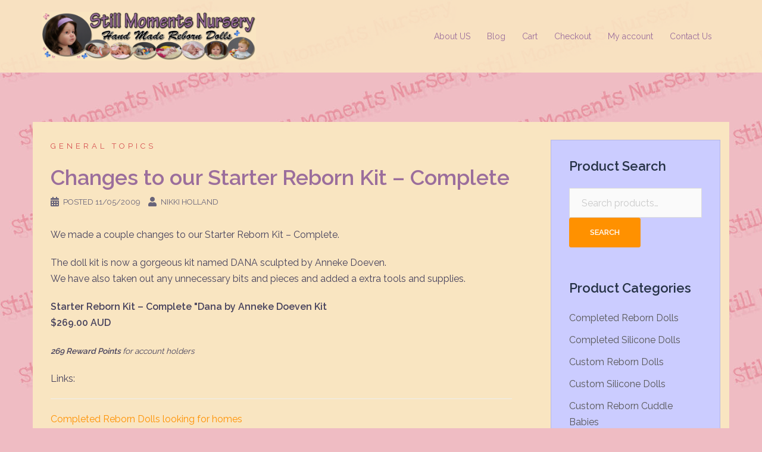

--- FILE ---
content_type: text/html; charset=UTF-8
request_url: https://www.stillmomentsnursery.com.au/changes-to-our-starter-reborn-kit-complete/
body_size: 15060
content:
<!DOCTYPE html>
<html lang="en-AU">
<head>
<meta charset="UTF-8">
<meta name="viewport" content="width=device-width, initial-scale=1">
<link rel="profile" href="http://gmpg.org/xfn/11">
<link rel="pingback" href="https://www.stillmomentsnursery.com.au/xmlrpc.php">

<title>Changes to our Starter Reborn Kit &#8211; Complete &#8211; Still Moments Nursery</title>
<meta name='robots' content='max-image-preview:large' />
	<style>img:is([sizes="auto" i], [sizes^="auto," i]) { contain-intrinsic-size: 3000px 1500px }</style>
	<link rel='dns-prefetch' href='//stats.wp.com' />
<link rel='dns-prefetch' href='//fonts.googleapis.com' />
<link rel="alternate" type="application/rss+xml" title="Still Moments Nursery &raquo; Feed" href="https://www.stillmomentsnursery.com.au/feed/" />
<link rel="alternate" type="application/rss+xml" title="Still Moments Nursery &raquo; Comments Feed" href="https://www.stillmomentsnursery.com.au/comments/feed/" />
<link rel="alternate" type="application/rss+xml" title="Still Moments Nursery &raquo; Changes to our Starter Reborn Kit &#8211; Complete Comments Feed" href="https://www.stillmomentsnursery.com.au/changes-to-our-starter-reborn-kit-complete/feed/" />
<script type="text/javascript">
/* <![CDATA[ */
window._wpemojiSettings = {"baseUrl":"https:\/\/s.w.org\/images\/core\/emoji\/15.0.3\/72x72\/","ext":".png","svgUrl":"https:\/\/s.w.org\/images\/core\/emoji\/15.0.3\/svg\/","svgExt":".svg","source":{"concatemoji":"https:\/\/www.stillmomentsnursery.com.au\/wp-includes\/js\/wp-emoji-release.min.js?ver=6.7.4"}};
/*! This file is auto-generated */
!function(i,n){var o,s,e;function c(e){try{var t={supportTests:e,timestamp:(new Date).valueOf()};sessionStorage.setItem(o,JSON.stringify(t))}catch(e){}}function p(e,t,n){e.clearRect(0,0,e.canvas.width,e.canvas.height),e.fillText(t,0,0);var t=new Uint32Array(e.getImageData(0,0,e.canvas.width,e.canvas.height).data),r=(e.clearRect(0,0,e.canvas.width,e.canvas.height),e.fillText(n,0,0),new Uint32Array(e.getImageData(0,0,e.canvas.width,e.canvas.height).data));return t.every(function(e,t){return e===r[t]})}function u(e,t,n){switch(t){case"flag":return n(e,"\ud83c\udff3\ufe0f\u200d\u26a7\ufe0f","\ud83c\udff3\ufe0f\u200b\u26a7\ufe0f")?!1:!n(e,"\ud83c\uddfa\ud83c\uddf3","\ud83c\uddfa\u200b\ud83c\uddf3")&&!n(e,"\ud83c\udff4\udb40\udc67\udb40\udc62\udb40\udc65\udb40\udc6e\udb40\udc67\udb40\udc7f","\ud83c\udff4\u200b\udb40\udc67\u200b\udb40\udc62\u200b\udb40\udc65\u200b\udb40\udc6e\u200b\udb40\udc67\u200b\udb40\udc7f");case"emoji":return!n(e,"\ud83d\udc26\u200d\u2b1b","\ud83d\udc26\u200b\u2b1b")}return!1}function f(e,t,n){var r="undefined"!=typeof WorkerGlobalScope&&self instanceof WorkerGlobalScope?new OffscreenCanvas(300,150):i.createElement("canvas"),a=r.getContext("2d",{willReadFrequently:!0}),o=(a.textBaseline="top",a.font="600 32px Arial",{});return e.forEach(function(e){o[e]=t(a,e,n)}),o}function t(e){var t=i.createElement("script");t.src=e,t.defer=!0,i.head.appendChild(t)}"undefined"!=typeof Promise&&(o="wpEmojiSettingsSupports",s=["flag","emoji"],n.supports={everything:!0,everythingExceptFlag:!0},e=new Promise(function(e){i.addEventListener("DOMContentLoaded",e,{once:!0})}),new Promise(function(t){var n=function(){try{var e=JSON.parse(sessionStorage.getItem(o));if("object"==typeof e&&"number"==typeof e.timestamp&&(new Date).valueOf()<e.timestamp+604800&&"object"==typeof e.supportTests)return e.supportTests}catch(e){}return null}();if(!n){if("undefined"!=typeof Worker&&"undefined"!=typeof OffscreenCanvas&&"undefined"!=typeof URL&&URL.createObjectURL&&"undefined"!=typeof Blob)try{var e="postMessage("+f.toString()+"("+[JSON.stringify(s),u.toString(),p.toString()].join(",")+"));",r=new Blob([e],{type:"text/javascript"}),a=new Worker(URL.createObjectURL(r),{name:"wpTestEmojiSupports"});return void(a.onmessage=function(e){c(n=e.data),a.terminate(),t(n)})}catch(e){}c(n=f(s,u,p))}t(n)}).then(function(e){for(var t in e)n.supports[t]=e[t],n.supports.everything=n.supports.everything&&n.supports[t],"flag"!==t&&(n.supports.everythingExceptFlag=n.supports.everythingExceptFlag&&n.supports[t]);n.supports.everythingExceptFlag=n.supports.everythingExceptFlag&&!n.supports.flag,n.DOMReady=!1,n.readyCallback=function(){n.DOMReady=!0}}).then(function(){return e}).then(function(){var e;n.supports.everything||(n.readyCallback(),(e=n.source||{}).concatemoji?t(e.concatemoji):e.wpemoji&&e.twemoji&&(t(e.twemoji),t(e.wpemoji)))}))}((window,document),window._wpemojiSettings);
/* ]]> */
</script>

<link rel='stylesheet' id='sydney-wc-css-css' href='https://www.stillmomentsnursery.com.au/wp-content/themes/sydney/woocommerce/css/wc.css?ver=6.7.4' type='text/css' media='all' />
<link rel='stylesheet' id='sydney-bootstrap-css' href='https://www.stillmomentsnursery.com.au/wp-content/themes/sydney/css/bootstrap/bootstrap.min.css?ver=1' type='text/css' media='all' />
<style id='wp-emoji-styles-inline-css' type='text/css'>

	img.wp-smiley, img.emoji {
		display: inline !important;
		border: none !important;
		box-shadow: none !important;
		height: 1em !important;
		width: 1em !important;
		margin: 0 0.07em !important;
		vertical-align: -0.1em !important;
		background: none !important;
		padding: 0 !important;
	}
</style>
<link rel='stylesheet' id='wp-block-library-css' href='https://www.stillmomentsnursery.com.au/wp-includes/css/dist/block-library/style.min.css?ver=6.7.4' type='text/css' media='all' />
<link rel='stylesheet' id='mediaelement-css' href='https://www.stillmomentsnursery.com.au/wp-includes/js/mediaelement/mediaelementplayer-legacy.min.css?ver=4.2.17' type='text/css' media='all' />
<link rel='stylesheet' id='wp-mediaelement-css' href='https://www.stillmomentsnursery.com.au/wp-includes/js/mediaelement/wp-mediaelement.min.css?ver=6.7.4' type='text/css' media='all' />
<style id='jetpack-sharing-buttons-style-inline-css' type='text/css'>
.jetpack-sharing-buttons__services-list{display:flex;flex-direction:row;flex-wrap:wrap;gap:0;list-style-type:none;margin:5px;padding:0}.jetpack-sharing-buttons__services-list.has-small-icon-size{font-size:12px}.jetpack-sharing-buttons__services-list.has-normal-icon-size{font-size:16px}.jetpack-sharing-buttons__services-list.has-large-icon-size{font-size:24px}.jetpack-sharing-buttons__services-list.has-huge-icon-size{font-size:36px}@media print{.jetpack-sharing-buttons__services-list{display:none!important}}.editor-styles-wrapper .wp-block-jetpack-sharing-buttons{gap:0;padding-inline-start:0}ul.jetpack-sharing-buttons__services-list.has-background{padding:1.25em 2.375em}
</style>
<style id='classic-theme-styles-inline-css' type='text/css'>
/*! This file is auto-generated */
.wp-block-button__link{color:#fff;background-color:#32373c;border-radius:9999px;box-shadow:none;text-decoration:none;padding:calc(.667em + 2px) calc(1.333em + 2px);font-size:1.125em}.wp-block-file__button{background:#32373c;color:#fff;text-decoration:none}
</style>
<style id='global-styles-inline-css' type='text/css'>
:root{--wp--preset--aspect-ratio--square: 1;--wp--preset--aspect-ratio--4-3: 4/3;--wp--preset--aspect-ratio--3-4: 3/4;--wp--preset--aspect-ratio--3-2: 3/2;--wp--preset--aspect-ratio--2-3: 2/3;--wp--preset--aspect-ratio--16-9: 16/9;--wp--preset--aspect-ratio--9-16: 9/16;--wp--preset--color--black: #000000;--wp--preset--color--cyan-bluish-gray: #abb8c3;--wp--preset--color--white: #ffffff;--wp--preset--color--pale-pink: #f78da7;--wp--preset--color--vivid-red: #cf2e2e;--wp--preset--color--luminous-vivid-orange: #ff6900;--wp--preset--color--luminous-vivid-amber: #fcb900;--wp--preset--color--light-green-cyan: #7bdcb5;--wp--preset--color--vivid-green-cyan: #00d084;--wp--preset--color--pale-cyan-blue: #8ed1fc;--wp--preset--color--vivid-cyan-blue: #0693e3;--wp--preset--color--vivid-purple: #9b51e0;--wp--preset--gradient--vivid-cyan-blue-to-vivid-purple: linear-gradient(135deg,rgba(6,147,227,1) 0%,rgb(155,81,224) 100%);--wp--preset--gradient--light-green-cyan-to-vivid-green-cyan: linear-gradient(135deg,rgb(122,220,180) 0%,rgb(0,208,130) 100%);--wp--preset--gradient--luminous-vivid-amber-to-luminous-vivid-orange: linear-gradient(135deg,rgba(252,185,0,1) 0%,rgba(255,105,0,1) 100%);--wp--preset--gradient--luminous-vivid-orange-to-vivid-red: linear-gradient(135deg,rgba(255,105,0,1) 0%,rgb(207,46,46) 100%);--wp--preset--gradient--very-light-gray-to-cyan-bluish-gray: linear-gradient(135deg,rgb(238,238,238) 0%,rgb(169,184,195) 100%);--wp--preset--gradient--cool-to-warm-spectrum: linear-gradient(135deg,rgb(74,234,220) 0%,rgb(151,120,209) 20%,rgb(207,42,186) 40%,rgb(238,44,130) 60%,rgb(251,105,98) 80%,rgb(254,248,76) 100%);--wp--preset--gradient--blush-light-purple: linear-gradient(135deg,rgb(255,206,236) 0%,rgb(152,150,240) 100%);--wp--preset--gradient--blush-bordeaux: linear-gradient(135deg,rgb(254,205,165) 0%,rgb(254,45,45) 50%,rgb(107,0,62) 100%);--wp--preset--gradient--luminous-dusk: linear-gradient(135deg,rgb(255,203,112) 0%,rgb(199,81,192) 50%,rgb(65,88,208) 100%);--wp--preset--gradient--pale-ocean: linear-gradient(135deg,rgb(255,245,203) 0%,rgb(182,227,212) 50%,rgb(51,167,181) 100%);--wp--preset--gradient--electric-grass: linear-gradient(135deg,rgb(202,248,128) 0%,rgb(113,206,126) 100%);--wp--preset--gradient--midnight: linear-gradient(135deg,rgb(2,3,129) 0%,rgb(40,116,252) 100%);--wp--preset--font-size--small: 13px;--wp--preset--font-size--medium: 20px;--wp--preset--font-size--large: 36px;--wp--preset--font-size--x-large: 42px;--wp--preset--font-family--inter: "Inter", sans-serif;--wp--preset--font-family--cardo: Cardo;--wp--preset--spacing--20: 0.44rem;--wp--preset--spacing--30: 0.67rem;--wp--preset--spacing--40: 1rem;--wp--preset--spacing--50: 1.5rem;--wp--preset--spacing--60: 2.25rem;--wp--preset--spacing--70: 3.38rem;--wp--preset--spacing--80: 5.06rem;--wp--preset--shadow--natural: 6px 6px 9px rgba(0, 0, 0, 0.2);--wp--preset--shadow--deep: 12px 12px 50px rgba(0, 0, 0, 0.4);--wp--preset--shadow--sharp: 6px 6px 0px rgba(0, 0, 0, 0.2);--wp--preset--shadow--outlined: 6px 6px 0px -3px rgba(255, 255, 255, 1), 6px 6px rgba(0, 0, 0, 1);--wp--preset--shadow--crisp: 6px 6px 0px rgba(0, 0, 0, 1);}:where(.is-layout-flex){gap: 0.5em;}:where(.is-layout-grid){gap: 0.5em;}body .is-layout-flex{display: flex;}.is-layout-flex{flex-wrap: wrap;align-items: center;}.is-layout-flex > :is(*, div){margin: 0;}body .is-layout-grid{display: grid;}.is-layout-grid > :is(*, div){margin: 0;}:where(.wp-block-columns.is-layout-flex){gap: 2em;}:where(.wp-block-columns.is-layout-grid){gap: 2em;}:where(.wp-block-post-template.is-layout-flex){gap: 1.25em;}:where(.wp-block-post-template.is-layout-grid){gap: 1.25em;}.has-black-color{color: var(--wp--preset--color--black) !important;}.has-cyan-bluish-gray-color{color: var(--wp--preset--color--cyan-bluish-gray) !important;}.has-white-color{color: var(--wp--preset--color--white) !important;}.has-pale-pink-color{color: var(--wp--preset--color--pale-pink) !important;}.has-vivid-red-color{color: var(--wp--preset--color--vivid-red) !important;}.has-luminous-vivid-orange-color{color: var(--wp--preset--color--luminous-vivid-orange) !important;}.has-luminous-vivid-amber-color{color: var(--wp--preset--color--luminous-vivid-amber) !important;}.has-light-green-cyan-color{color: var(--wp--preset--color--light-green-cyan) !important;}.has-vivid-green-cyan-color{color: var(--wp--preset--color--vivid-green-cyan) !important;}.has-pale-cyan-blue-color{color: var(--wp--preset--color--pale-cyan-blue) !important;}.has-vivid-cyan-blue-color{color: var(--wp--preset--color--vivid-cyan-blue) !important;}.has-vivid-purple-color{color: var(--wp--preset--color--vivid-purple) !important;}.has-black-background-color{background-color: var(--wp--preset--color--black) !important;}.has-cyan-bluish-gray-background-color{background-color: var(--wp--preset--color--cyan-bluish-gray) !important;}.has-white-background-color{background-color: var(--wp--preset--color--white) !important;}.has-pale-pink-background-color{background-color: var(--wp--preset--color--pale-pink) !important;}.has-vivid-red-background-color{background-color: var(--wp--preset--color--vivid-red) !important;}.has-luminous-vivid-orange-background-color{background-color: var(--wp--preset--color--luminous-vivid-orange) !important;}.has-luminous-vivid-amber-background-color{background-color: var(--wp--preset--color--luminous-vivid-amber) !important;}.has-light-green-cyan-background-color{background-color: var(--wp--preset--color--light-green-cyan) !important;}.has-vivid-green-cyan-background-color{background-color: var(--wp--preset--color--vivid-green-cyan) !important;}.has-pale-cyan-blue-background-color{background-color: var(--wp--preset--color--pale-cyan-blue) !important;}.has-vivid-cyan-blue-background-color{background-color: var(--wp--preset--color--vivid-cyan-blue) !important;}.has-vivid-purple-background-color{background-color: var(--wp--preset--color--vivid-purple) !important;}.has-black-border-color{border-color: var(--wp--preset--color--black) !important;}.has-cyan-bluish-gray-border-color{border-color: var(--wp--preset--color--cyan-bluish-gray) !important;}.has-white-border-color{border-color: var(--wp--preset--color--white) !important;}.has-pale-pink-border-color{border-color: var(--wp--preset--color--pale-pink) !important;}.has-vivid-red-border-color{border-color: var(--wp--preset--color--vivid-red) !important;}.has-luminous-vivid-orange-border-color{border-color: var(--wp--preset--color--luminous-vivid-orange) !important;}.has-luminous-vivid-amber-border-color{border-color: var(--wp--preset--color--luminous-vivid-amber) !important;}.has-light-green-cyan-border-color{border-color: var(--wp--preset--color--light-green-cyan) !important;}.has-vivid-green-cyan-border-color{border-color: var(--wp--preset--color--vivid-green-cyan) !important;}.has-pale-cyan-blue-border-color{border-color: var(--wp--preset--color--pale-cyan-blue) !important;}.has-vivid-cyan-blue-border-color{border-color: var(--wp--preset--color--vivid-cyan-blue) !important;}.has-vivid-purple-border-color{border-color: var(--wp--preset--color--vivid-purple) !important;}.has-vivid-cyan-blue-to-vivid-purple-gradient-background{background: var(--wp--preset--gradient--vivid-cyan-blue-to-vivid-purple) !important;}.has-light-green-cyan-to-vivid-green-cyan-gradient-background{background: var(--wp--preset--gradient--light-green-cyan-to-vivid-green-cyan) !important;}.has-luminous-vivid-amber-to-luminous-vivid-orange-gradient-background{background: var(--wp--preset--gradient--luminous-vivid-amber-to-luminous-vivid-orange) !important;}.has-luminous-vivid-orange-to-vivid-red-gradient-background{background: var(--wp--preset--gradient--luminous-vivid-orange-to-vivid-red) !important;}.has-very-light-gray-to-cyan-bluish-gray-gradient-background{background: var(--wp--preset--gradient--very-light-gray-to-cyan-bluish-gray) !important;}.has-cool-to-warm-spectrum-gradient-background{background: var(--wp--preset--gradient--cool-to-warm-spectrum) !important;}.has-blush-light-purple-gradient-background{background: var(--wp--preset--gradient--blush-light-purple) !important;}.has-blush-bordeaux-gradient-background{background: var(--wp--preset--gradient--blush-bordeaux) !important;}.has-luminous-dusk-gradient-background{background: var(--wp--preset--gradient--luminous-dusk) !important;}.has-pale-ocean-gradient-background{background: var(--wp--preset--gradient--pale-ocean) !important;}.has-electric-grass-gradient-background{background: var(--wp--preset--gradient--electric-grass) !important;}.has-midnight-gradient-background{background: var(--wp--preset--gradient--midnight) !important;}.has-small-font-size{font-size: var(--wp--preset--font-size--small) !important;}.has-medium-font-size{font-size: var(--wp--preset--font-size--medium) !important;}.has-large-font-size{font-size: var(--wp--preset--font-size--large) !important;}.has-x-large-font-size{font-size: var(--wp--preset--font-size--x-large) !important;}
:where(.wp-block-post-template.is-layout-flex){gap: 1.25em;}:where(.wp-block-post-template.is-layout-grid){gap: 1.25em;}
:where(.wp-block-columns.is-layout-flex){gap: 2em;}:where(.wp-block-columns.is-layout-grid){gap: 2em;}
:root :where(.wp-block-pullquote){font-size: 1.5em;line-height: 1.6;}
</style>
<link rel='stylesheet' id='contact-form-7-css' href='https://www.stillmomentsnursery.com.au/wp-content/plugins/contact-form-7/includes/css/styles.css?ver=5.7.7' type='text/css' media='all' />
<link rel='stylesheet' id='woocommerce-layout-css' href='https://www.stillmomentsnursery.com.au/wp-content/plugins/woocommerce/assets/css/woocommerce-layout.css?ver=9.6.2' type='text/css' media='all' />
<style id='woocommerce-layout-inline-css' type='text/css'>

	.infinite-scroll .woocommerce-pagination {
		display: none;
	}
</style>
<link rel='stylesheet' id='woocommerce-smallscreen-css' href='https://www.stillmomentsnursery.com.au/wp-content/plugins/woocommerce/assets/css/woocommerce-smallscreen.css?ver=9.6.2' type='text/css' media='only screen and (max-width: 768px)' />
<style id='woocommerce-inline-inline-css' type='text/css'>
.woocommerce form .form-row .required { visibility: visible; }
</style>
<link rel='stylesheet' id='brands-styles-css' href='https://www.stillmomentsnursery.com.au/wp-content/plugins/woocommerce/assets/css/brands.css?ver=9.6.2' type='text/css' media='all' />
<link rel='stylesheet' id='bistro-parent-style-css' href='https://www.stillmomentsnursery.com.au/wp-content/themes/sydney/style.css?ver=6.7.4' type='text/css' media='all' />
<style id='bistro-parent-style-inline-css' type='text/css'>
.menu-price,#mainnav ul li a:hover, .sydney_contact_info_widget span, .roll-team .team-content .name,.roll-team .team-item .team-pop .team-social li:hover a,.roll-infomation li.address:before,.roll-infomation li.phone:before,.roll-infomation li.email:before,.roll-testimonials .name,.roll-button.border,.roll-button:hover,.roll-icon-list .icon i,.roll-icon-list .content h3 a:hover,.roll-icon-box.white .content h3 a,.roll-icon-box .icon i,.roll-icon-box .content h3 a:hover,.switcher-container .switcher-icon a:focus,.go-top:hover,.hentry .meta-post a:hover,#mainnav > ul > li > a.active, #mainnav > ul > li > a:hover, button:hover, input[type="button"]:hover, input[type="reset"]:hover, input[type="submit"]:hover, .text-color, .social-menu-widget a, .social-menu-widget a:hover, .archive .team-social li a, a, h1 a, h2 a, h3 a, h4 a, h5 a, h6 a { color:#ff9100}
.preloader .pre-bounce1, .preloader .pre-bounce2,.roll-team .team-item .team-pop,.roll-progress .progress-animate,.roll-socials li a:hover,.roll-project .project-item .project-pop,.roll-project .project-filter li.active,.roll-project .project-filter li:hover,.roll-button.light:hover,.roll-button.border:hover,.roll-button,.roll-icon-box.white .icon,.owl-theme .owl-controls .owl-page.active span,.owl-theme .owl-controls.clickable .owl-page:hover span,.go-top,.bottom .socials li:hover a,.sidebar .widget:before,.blog-pagination ul li.active,.blog-pagination ul li:hover a,.content-area .hentry:after,.text-slider .maintitle:after,.error-wrap #search-submit:hover,#mainnav .sub-menu li:hover > a,#mainnav ul li ul:after, button, input[type="button"], input[type="reset"], input[type="submit"], .panel-grid-cell .widget-title:after { background-color:#ff9100}
.roll-socials li a:hover,.roll-socials li a,.roll-button.light:hover,.roll-button.border,.roll-button,.roll-icon-list .icon,.roll-icon-box .icon,.owl-theme .owl-controls .owl-page span,.comment .comment-detail,.widget-tags .tag-list a:hover,.blog-pagination ul li,.hentry blockquote,.error-wrap #search-submit:hover,textarea:focus,input[type="text"]:focus,input[type="password"]:focus,input[type="datetime"]:focus,input[type="datetime-local"]:focus,input[type="date"]:focus,input[type="month"]:focus,input[type="time"]:focus,input[type="week"]:focus,input[type="number"]:focus,input[type="email"]:focus,input[type="url"]:focus,input[type="search"]:focus,input[type="tel"]:focus,input[type="color"]:focus, button, input[type="button"], input[type="reset"], input[type="submit"], .archive .team-social li a { border-color:#ff9100}

</style>
<link rel='stylesheet' id='sydney-google-fonts-css' href='https://fonts.googleapis.com/css?family=Raleway%3A400%2C600&#038;subset=latin&#038;display=swap' type='text/css' media='all' />
<link rel='stylesheet' id='sydney-style-css' href='https://www.stillmomentsnursery.com.au/wp-content/themes/bistro/style.css?ver=20210526' type='text/css' media='all' />
<style id='sydney-style-inline-css' type='text/css'>
.site-header { background-color:rgba(249,229,193,0.9);}
html { scroll-behavior: smooth;}
body, #mainnav ul ul a { font-family:Raleway;}
h1, h2, h3, h4, h5, h6, #mainnav ul li a, .portfolio-info, .roll-testimonials .name, .roll-team .team-content .name, .roll-team .team-item .team-pop .name, .roll-tabs .menu-tab li a, .roll-testimonials .name, .roll-project .project-filter li a, .roll-button, .roll-counter .name-count, .roll-counter .numb-count button, input[type="button"], input[type="reset"], input[type="submit"] { font-family:Raleway;}
.site-title { font-size:32px; }
.site-description { font-size:16px; }
#mainnav ul li a { font-size:14px; }
h1 { font-size:52px; }
h2 { font-size:42px; }
h3 { font-size:32px; }
h4 { font-size:25px; }
h5 { font-size:20px; }
h6 { font-size:18px; }
body { font-size:16px; }
.single .hentry .title-post { font-size:36px; }
.header-image { background-size:cover;}
.header-image { height:300px; }
.go-top:hover svg,.sydney_contact_info_widget span { fill:#d65050;}
.site-header.float-header { background-color:rgba(249,229,193,0.9);}
@media only screen and (max-width: 1024px) { .site-header { background-color:#f9e5c1;}}
.site-title a, .site-title a:hover { color:#ffffff}
.site-description { color:#ffffff}
#mainnav ul li a, #mainnav ul li::before { color:#9b6e9c}
#mainnav .sub-menu li a { color:#ffffff}
#mainnav .sub-menu li a { background:#1c1c1c}
.text-slider .maintitle, .text-slider .subtitle { color:#ffffff}
body { color:#47425d}
#secondary { background-color:#cbccff}
#secondary, #secondary a { color:#565656}
.footer-widgets { background-color:#252525}
.btn-menu .sydney-svg-icon { fill:#9b6e9c}
#mainnav ul li a:hover { color:#d65050}
.site-footer { background-color:#1c1c1c}
.site-footer,.site-footer a { color:#666666}
.overlay { background-color:#000000}
.page-wrap { padding-top:83px;}
.page-wrap { padding-bottom:100px;}
@media only screen and (max-width: 1025px) {		
			.mobile-slide {
				display: block;
			}
			.slide-item {
				background-image: none !important;
			}
			.header-slider {
			}
			.slide-item {
				height: auto !important;
			}
			.slide-inner {
				min-height: initial;
			} 
		}
@media only screen and (max-width: 780px) { 
    	h1 { font-size: 32px;}
		h2 { font-size: 28px;}
		h3 { font-size: 22px;}
		h4 { font-size: 18px;}
		h5 { font-size: 16px;}
		h6 { font-size: 14px;}
	}

</style>
<!--[if lte IE 9]>
<link rel='stylesheet' id='sydney-ie9-css' href='https://www.stillmomentsnursery.com.au/wp-content/themes/sydney/css/ie9.css?ver=6.7.4' type='text/css' media='all' />
<![endif]-->
<link rel='stylesheet' id='wapf-frontend-css' href='https://www.stillmomentsnursery.com.au/wp-content/plugins/advanced-product-fields-for-woocommerce-pro/assets/css/frontend.min.css?ver=1.9.7' type='text/css' media='all' />
<script type="text/javascript" src="https://www.stillmomentsnursery.com.au/wp-includes/js/jquery/jquery.min.js?ver=3.7.1" id="jquery-core-js"></script>
<script type="text/javascript" src="https://www.stillmomentsnursery.com.au/wp-includes/js/jquery/jquery-migrate.min.js?ver=3.4.1" id="jquery-migrate-js"></script>
<script type="text/javascript" src="https://www.stillmomentsnursery.com.au/wp-content/plugins/woocommerce/assets/js/jquery-blockui/jquery.blockUI.min.js?ver=2.7.0-wc.9.6.2" id="jquery-blockui-js" defer="defer" data-wp-strategy="defer"></script>
<script type="text/javascript" id="wc-add-to-cart-js-extra">
/* <![CDATA[ */
var wc_add_to_cart_params = {"ajax_url":"\/wp-admin\/admin-ajax.php","wc_ajax_url":"\/?wc-ajax=%%endpoint%%","i18n_view_cart":"View cart","cart_url":"https:\/\/www.stillmomentsnursery.com.au\/cart\/","is_cart":"","cart_redirect_after_add":"no"};
/* ]]> */
</script>
<script type="text/javascript" src="https://www.stillmomentsnursery.com.au/wp-content/plugins/woocommerce/assets/js/frontend/add-to-cart.min.js?ver=9.6.2" id="wc-add-to-cart-js" defer="defer" data-wp-strategy="defer"></script>
<script type="text/javascript" src="https://www.stillmomentsnursery.com.au/wp-content/plugins/woocommerce/assets/js/js-cookie/js.cookie.min.js?ver=2.1.4-wc.9.6.2" id="js-cookie-js" defer="defer" data-wp-strategy="defer"></script>
<script type="text/javascript" id="woocommerce-js-extra">
/* <![CDATA[ */
var woocommerce_params = {"ajax_url":"\/wp-admin\/admin-ajax.php","wc_ajax_url":"\/?wc-ajax=%%endpoint%%"};
/* ]]> */
</script>
<script type="text/javascript" src="https://www.stillmomentsnursery.com.au/wp-content/plugins/woocommerce/assets/js/frontend/woocommerce.min.js?ver=9.6.2" id="woocommerce-js" defer="defer" data-wp-strategy="defer"></script>
<script type="text/javascript" id="WCPAY_ASSETS-js-extra">
/* <![CDATA[ */
var wcpayAssets = {"url":"https:\/\/www.stillmomentsnursery.com.au\/wp-content\/plugins\/woocommerce-payments\/dist\/"};
/* ]]> */
</script>
<link rel="https://api.w.org/" href="https://www.stillmomentsnursery.com.au/wp-json/" /><link rel="alternate" title="JSON" type="application/json" href="https://www.stillmomentsnursery.com.au/wp-json/wp/v2/posts/369" /><link rel="EditURI" type="application/rsd+xml" title="RSD" href="https://www.stillmomentsnursery.com.au/xmlrpc.php?rsd" />
<meta name="generator" content="WordPress 6.7.4" />
<meta name="generator" content="WooCommerce 9.6.2" />
<link rel="canonical" href="https://www.stillmomentsnursery.com.au/changes-to-our-starter-reborn-kit-complete/" />
<link rel='shortlink' href='https://www.stillmomentsnursery.com.au/?p=369' />
<link rel="alternate" title="oEmbed (JSON)" type="application/json+oembed" href="https://www.stillmomentsnursery.com.au/wp-json/oembed/1.0/embed?url=https%3A%2F%2Fwww.stillmomentsnursery.com.au%2Fchanges-to-our-starter-reborn-kit-complete%2F" />
<link rel="alternate" title="oEmbed (XML)" type="text/xml+oembed" href="https://www.stillmomentsnursery.com.au/wp-json/oembed/1.0/embed?url=https%3A%2F%2Fwww.stillmomentsnursery.com.au%2Fchanges-to-our-starter-reborn-kit-complete%2F&#038;format=xml" />
	<style>img#wpstats{display:none}</style>
			<noscript><style>.woocommerce-product-gallery{ opacity: 1 !important; }</style></noscript>
	<style type="text/css" id="custom-background-css">
body.custom-background { background-color: #efbcc3; background-image: url("https://www.stillmomentsnursery.com.au/wp-content/uploads/2021/06/background.jpg"); background-position: left top; background-size: auto; background-repeat: repeat; background-attachment: scroll; }
</style>
	<style class='wp-fonts-local' type='text/css'>
@font-face{font-family:Inter;font-style:normal;font-weight:300 900;font-display:fallback;src:url('https://www.stillmomentsnursery.com.au/wp-content/plugins/woocommerce/assets/fonts/Inter-VariableFont_slnt,wght.woff2') format('woff2');font-stretch:normal;}
@font-face{font-family:Cardo;font-style:normal;font-weight:400;font-display:fallback;src:url('https://www.stillmomentsnursery.com.au/wp-content/plugins/woocommerce/assets/fonts/cardo_normal_400.woff2') format('woff2');}
</style>
<link rel="icon" href="https://www.stillmomentsnursery.com.au/wp-content/uploads/2021/06/cropped-youtube-icon-new-32x32.png" sizes="32x32" />
<link rel="icon" href="https://www.stillmomentsnursery.com.au/wp-content/uploads/2021/06/cropped-youtube-icon-new-192x192.png" sizes="192x192" />
<link rel="apple-touch-icon" href="https://www.stillmomentsnursery.com.au/wp-content/uploads/2021/06/cropped-youtube-icon-new-180x180.png" />
<meta name="msapplication-TileImage" content="https://www.stillmomentsnursery.com.au/wp-content/uploads/2021/06/cropped-youtube-icon-new-270x270.png" />
</head>

<body class="post-template-default single single-post postid-369 single-format-standard custom-background theme-sydney woocommerce-no-js group-blog menu-inline" >

<span id="toptarget"></span>


	<div class="preloader">
	    <div class="spinner">
	        <div class="pre-bounce1"></div>
	        <div class="pre-bounce2"></div>
	    </div>
	</div>
	
<div id="page" class="hfeed site">
	<a class="skip-link screen-reader-text" href="#content">Skip to content</a>

	<div class="header-clone"></div>
	<header id="masthead" class="site-header" role="banner" >
		<div class="header-wrap">
            <div class="container">
                <div class="row">
					<div class="col-md-4 col-sm-8 col-xs-12">
											<a href="https://www.stillmomentsnursery.com.au/" title="Still Moments Nursery"><img class="site-logo" src="https://www.stillmomentsnursery.com.au/wp-content/uploads/2021/06/New-SMN-Logo.png" alt="Still Moments Nursery"  /></a>
																</div>
					<div class="col-md-8 col-sm-4 col-xs-12">
						<div class="btn-menu" aria-expanded="false" ><i class="sydney-svg-icon"><svg xmlns="http://www.w3.org/2000/svg" viewBox="0 0 448 512"><path d="M16 132h416c8.837 0 16-7.163 16-16V76c0-8.837-7.163-16-16-16H16C7.163 60 0 67.163 0 76v40c0 8.837 7.163 16 16 16zm0 160h416c8.837 0 16-7.163 16-16v-40c0-8.837-7.163-16-16-16H16c-8.837 0-16 7.163-16 16v40c0 8.837 7.163 16 16 16zm0 160h416c8.837 0 16-7.163 16-16v-40c0-8.837-7.163-16-16-16H16c-8.837 0-16 7.163-16 16v40c0 8.837 7.163 16 16 16z" /></svg></i></div>
						<nav id="mainnav" class="mainnav" role="navigation"  >
							<div class="menu-main-menu-container"><ul id="menu-main-menu" class="menu"><li id="menu-item-7119" class="menu-item menu-item-type-post_type menu-item-object-page menu-item-7119"><a href="https://www.stillmomentsnursery.com.au/about-us/">About US</a></li>
<li id="menu-item-8705" class="menu-item menu-item-type-post_type menu-item-object-page current_page_parent menu-item-8705"><a href="https://www.stillmomentsnursery.com.au/blog/">Blog</a></li>
<li id="menu-item-4684" class="menu-item menu-item-type-post_type menu-item-object-page menu-item-4684"><a href="https://www.stillmomentsnursery.com.au/cart/">Cart</a></li>
<li id="menu-item-4685" class="menu-item menu-item-type-post_type menu-item-object-page menu-item-4685"><a href="https://www.stillmomentsnursery.com.au/checkout/">Checkout</a></li>
<li id="menu-item-4686" class="menu-item menu-item-type-post_type menu-item-object-page menu-item-4686"><a href="https://www.stillmomentsnursery.com.au/my-account/">My account</a></li>
<li id="menu-item-5038" class="menu-item menu-item-type-post_type menu-item-object-page menu-item-5038"><a href="https://www.stillmomentsnursery.com.au/contact-us/">Contact Us</a></li>
</ul></div>						</nav><!-- #site-navigation -->
					</div>
				</div>
			</div>
		</div>
	</header><!-- #masthead -->

	
	<div class="sydney-hero-area">
				<div class="header-image">
			<div class="overlay"></div>					</div>
		
			</div>

	
	<div id="content" class="page-wrap">
		<div class="container content-wrapper">
			<div class="row">	
	
	
	<div id="primary" class="content-area col-md-9">

		
		<main id="main" class="post-wrap" role="main">

		
			
<article id="post-369" class="post-369 post type-post status-publish format-standard hentry category-general-topics tag-reward-points">
	
	
	<header class="entry-header">
		
		<div class="meta-post">
			<a href="https://www.stillmomentsnursery.com.au/category/general-topics/" title="General topics" class="post-cat">General topics</a>		</div>

		<h1 class="title-post entry-title" >Changes to our Starter Reborn Kit &#8211; Complete</h1>
				<div class="single-meta">
			<span class="posted-on"><i class="sydney-svg-icon"><svg xmlns="http://www.w3.org/2000/svg" viewBox="0 0 448 512"><path d="M0 464c0 26.5 21.5 48 48 48h352c26.5 0 48-21.5 48-48V192H0v272zm320-196c0-6.6 5.4-12 12-12h40c6.6 0 12 5.4 12 12v40c0 6.6-5.4 12-12 12h-40c-6.6 0-12-5.4-12-12v-40zm0 128c0-6.6 5.4-12 12-12h40c6.6 0 12 5.4 12 12v40c0 6.6-5.4 12-12 12h-40c-6.6 0-12-5.4-12-12v-40zM192 268c0-6.6 5.4-12 12-12h40c6.6 0 12 5.4 12 12v40c0 6.6-5.4 12-12 12h-40c-6.6 0-12-5.4-12-12v-40zm0 128c0-6.6 5.4-12 12-12h40c6.6 0 12 5.4 12 12v40c0 6.6-5.4 12-12 12h-40c-6.6 0-12-5.4-12-12v-40zM64 268c0-6.6 5.4-12 12-12h40c6.6 0 12 5.4 12 12v40c0 6.6-5.4 12-12 12H76c-6.6 0-12-5.4-12-12v-40zm0 128c0-6.6 5.4-12 12-12h40c6.6 0 12 5.4 12 12v40c0 6.6-5.4 12-12 12H76c-6.6 0-12-5.4-12-12v-40zM400 64h-48V16c0-8.8-7.2-16-16-16h-32c-8.8 0-16 7.2-16 16v48H160V16c0-8.8-7.2-16-16-16h-32c-8.8 0-16 7.2-16 16v48H48C21.5 64 0 85.5 0 112v48h448v-48c0-26.5-21.5-48-48-48z" /></svg></i>Posted <a href="https://www.stillmomentsnursery.com.au/changes-to-our-starter-reborn-kit-complete/" rel="bookmark"><time class="entry-date published updated" datetime="2009-05-11T23:35:21+10:00" >11/05/2009</time></a></span><span class="byline"> <i class="sydney-svg-icon"><svg xmlns="http://www.w3.org/2000/svg" viewBox="0 0 448 512"><path d="M224 256c70.7 0 128-57.3 128-128S294.7 0 224 0 96 57.3 96 128s57.3 128 128 128zm89.6 32h-16.7c-22.2 10.2-46.9 16-72.9 16s-50.6-5.8-72.9-16h-16.7C60.2 288 0 348.2 0 422.4V464c0 26.5 21.5 48 48 48h352c26.5 0 48-21.5 48-48v-41.6c0-74.2-60.2-134.4-134.4-134.4z" /></svg></i><span class="author vcard" ><a class="url fn n" href="https://www.stillmomentsnursery.com.au/author/nikki-holland/">Nikki Holland</a></span></span>		</div><!-- .entry-meta -->
			</header><!-- .entry-header -->

	
	<div class="entry-content" >
		<p>We made a couple changes to our Starter Reborn Kit &#8211; Complete.</p>
<p>The doll kit is now a gorgeous kit named DANA sculpted by Anneke Doeven.<br />
	We have also taken out any unnecessary bits and pieces and added a extra tools and supplies.</p>
<p>
	<b>Starter Reborn Kit &#8211; Complete &quot;Dana by Anneke Doeven Kit </b><br />
	<b>$269.00 AUD </b></p>
<p><small><i><b>269 Reward Points</b> for account holders</i></small></p>
<p>Links:</p>
<hr />
<p><a href="http://www.stillmomentsnursery.com/store/index.php?main_page=index&amp;cPath=1">Completed Reborn Dolls looking for homes</a></p>
<p><a href="http://www.stillmomentsnursery.com/store/index.php?main_page=index&amp;cPath=53">Order a Custom Order Doll</a></p>
<p><a href="http://www.stillmomentsnursery.com/store/index.php?main_page=index&amp;cPath=77">Reborning&nbsp;Tutorials</a></p>
<p><a href="http://www.stillmomentsnursery.com/store/index.php?main_page=index&amp;cPath=200_73">Doll Kits</a></p>
<p><a href="http://www.stillmomentsnursery.com/store/index.php?main_page=index&amp;cPath=80">Starter&nbsp;Reborning&nbsp;Kits</a></p>
<p><a href="http://www.stillmomentsnursery.com/store/index.php?main_page=reborn_doll_projects">FREE reborn doll tutorials</a></p>
<p><a href="http://www.facebook.com/pages/Still-Moments-Nursery/108128385878041">FACEBOOK</a></p>
<p><a href="http://www.stillmomentsnursery.com/store/index.php?main_page=index&amp;cPath=132">Already sold dolls</a></p>
<hr />
<p>&nbsp;</p>
			</div><!-- .entry-content -->

	<footer class="entry-footer">
		<span class="tags-links"><a href="https://www.stillmomentsnursery.com.au/tag/reward-points/" rel="tag">Reward Points</a></span>	</footer><!-- .entry-footer -->

	
</article><!-- #post-## -->

				<nav class="navigation post-navigation" role="navigation">
		<h2 class="screen-reader-text">Post navigation</h2>
		<div class="nav-links clearfix">
			<div class="nav-previous"><span>&#10229;</span><a href="https://www.stillmomentsnursery.com.au/broadcasting-smn-live-reborning-today-09052009-from-10am-4pm-aest/" rel="prev">Broadcasting SMN LIVE reborning today 09/05/2009 &#8211; from 10AM &#8211; 4pm AEST</a></div><div class="nav-next"><a href="https://www.stillmomentsnursery.com.au/custom-order-reborn-baby-girl-shiloh/" rel="next">Custom Order Reborn Baby Girl &#8211; Shiloh</a><span>&#10230;</span></div>		</div><!-- .nav-links -->
	</nav><!-- .navigation -->
	
			
<div id="comments" class="comments-area">

	
			<h4 class="comment-title">
			2 thoughts on &ldquo;<span>Changes to our Starter Reborn Kit &#8211; Complete</span>&rdquo;		</h4>

		
		<ol class="comments-list">
					<li id="comment-68" class="comment even thread-even depth-1">
			<article id="div-comment-68" class="comment-body">
				<footer class="comment-meta">
					<div class="comment-author vcard">
						<img alt='' src='https://secure.gravatar.com/avatar/408b365e8786a25d6a18320c0ba7afc5?s=60&#038;d=wavatar&#038;r=g' srcset='https://secure.gravatar.com/avatar/408b365e8786a25d6a18320c0ba7afc5?s=120&#038;d=wavatar&#038;r=g 2x' class='avatar avatar-60 photo' height='60' width='60' decoding='async'/>						<b class="fn">Patrick</b> <span class="says">says:</span>					</div><!-- .comment-author -->

					<div class="comment-metadata">
						<a href="https://www.stillmomentsnursery.com.au/changes-to-our-starter-reborn-kit-complete/#comment-68"><time datetime="2015-06-13T19:50:32+10:00">13/06/2015 at 7:50 pm</time></a>					</div><!-- .comment-metadata -->

									</footer><!-- .comment-meta -->

				<div class="comment-content">
					<p>In one word: amaing doll, she is relaly beautifully dressed. Thank you for your good wishes.Elga, it was my pleasure to &#8220;meet&#8221; you in blogland. We can learn a lot of your tutorials on your fantastic blog, thank you once again for that. I thank you for your friendship and once I hope to meet you in person too :D!!Merry Christmas and Happy New Year for your family and you!Groete, Ilona</p>
				</div><!-- .comment-content -->

				<div class="reply"><a rel="nofollow" class="comment-reply-link" href="https://www.stillmomentsnursery.com.au/changes-to-our-starter-reborn-kit-complete/?replytocom=68#respond" data-commentid="68" data-postid="369" data-belowelement="div-comment-68" data-respondelement="respond" data-replyto="Reply to Patrick" aria-label="Reply to Patrick">Reply</a></div>			</article><!-- .comment-body -->
		</li><!-- #comment-## -->
		<li id="comment-69" class="comment byuser comment-author-nikki-holland bypostauthor odd alt thread-odd thread-alt depth-1">
			<article id="div-comment-69" class="comment-body">
				<footer class="comment-meta">
					<div class="comment-author vcard">
						<img alt='' src='https://secure.gravatar.com/avatar/71ae750ec4d0f94f46175a2c128bca03?s=60&#038;d=wavatar&#038;r=g' srcset='https://secure.gravatar.com/avatar/71ae750ec4d0f94f46175a2c128bca03?s=120&#038;d=wavatar&#038;r=g 2x' class='avatar avatar-60 photo' height='60' width='60' decoding='async'/>						<b class="fn"><a href="http://www.stillmomentsnursery.com" class="url" rel="ugc external nofollow">Nikki Holland</a></b> <span class="says">says:</span>					</div><!-- .comment-author -->

					<div class="comment-metadata">
						<a href="https://www.stillmomentsnursery.com.au/changes-to-our-starter-reborn-kit-complete/#comment-69"><time datetime="2015-06-26T09:40:17+10:00">26/06/2015 at 9:40 am</time></a>					</div><!-- .comment-metadata -->

									</footer><!-- .comment-meta -->

				<div class="comment-content">
					<p>Thanks.. but whose Elga?</p>
				</div><!-- .comment-content -->

				<div class="reply"><a rel="nofollow" class="comment-reply-link" href="https://www.stillmomentsnursery.com.au/changes-to-our-starter-reborn-kit-complete/?replytocom=69#respond" data-commentid="69" data-postid="369" data-belowelement="div-comment-69" data-respondelement="respond" data-replyto="Reply to Nikki Holland" aria-label="Reply to Nikki Holland">Reply</a></div>			</article><!-- .comment-body -->
		</li><!-- #comment-## -->
		</ol><!-- .comment-list -->

		
	
	
		<div id="respond" class="comment-respond">
		<h3 id="reply-title" class="comment-reply-title">Leave a Reply <small><a rel="nofollow" id="cancel-comment-reply-link" href="/changes-to-our-starter-reborn-kit-complete/#respond" style="display:none;">Cancel reply</a></small></h3><form action="https://www.stillmomentsnursery.com.au/wp-comments-post.php" method="post" id="commentform" class="comment-form" novalidate><p class="comment-notes"><span id="email-notes">Your email address will not be published.</span> <span class="required-field-message">Required fields are marked <span class="required">*</span></span></p><p class="comment-form-comment"><label for="comment">Comment <span class="required">*</span></label> <textarea id="comment" name="comment" cols="45" rows="8" maxlength="65525" required></textarea></p><p class="comment-form-author"><label for="author">Name <span class="required">*</span></label> <input id="author" name="author" type="text" value="" size="30" maxlength="245" autocomplete="name" required /></p>
<p class="comment-form-email"><label for="email">Email <span class="required">*</span></label> <input id="email" name="email" type="email" value="" size="30" maxlength="100" aria-describedby="email-notes" autocomplete="email" required /></p>
<p class="comment-form-url"><label for="url">Website</label> <input id="url" name="url" type="url" value="" size="30" maxlength="200" autocomplete="url" /></p>
<p class="comment-form-cookies-consent"><input id="wp-comment-cookies-consent" name="wp-comment-cookies-consent" type="checkbox" value="yes" /> <label for="wp-comment-cookies-consent">Save my name, email, and website in this browser for the next time I comment.</label></p>
<p class="form-submit"><input name="submit" type="submit" id="submit" class="submit" value="Post Comment" /> <input type='hidden' name='comment_post_ID' value='369' id='comment_post_ID' />
<input type='hidden' name='comment_parent' id='comment_parent' value='0' />
</p><p style="display: none;"><input type="hidden" id="akismet_comment_nonce" name="akismet_comment_nonce" value="610d7c4f69" /></p><p style="display: none !important;" class="akismet-fields-container" data-prefix="ak_"><label>&#916;<textarea name="ak_hp_textarea" cols="45" rows="8" maxlength="100"></textarea></label><input type="hidden" id="ak_js_1" name="ak_js" value="241"/><script>document.getElementById( "ak_js_1" ).setAttribute( "value", ( new Date() ).getTime() );</script></p></form>	</div><!-- #respond -->
	
</div><!-- #comments -->

		
		</main><!-- #main -->
	</div><!-- #primary -->

	

<div id="secondary" class="widget-area col-md-3" role="complementary" >
	<aside id="woocommerce_product_search-2" class="widget woocommerce widget_product_search"><h3 class="widget-title">Product Search</h3><form role="search" method="get" class="woocommerce-product-search" action="https://www.stillmomentsnursery.com.au/">
	<label class="screen-reader-text" for="woocommerce-product-search-field-0">Search for:</label>
	<input type="search" id="woocommerce-product-search-field-0" class="search-field" placeholder="Search products&hellip;" value="" name="s" />
	<button type="submit" value="Search" class="">Search</button>
	<input type="hidden" name="post_type" value="product" />
</form>
</aside><aside id="woocommerce_product_categories-2" class="widget woocommerce widget_product_categories"><h3 class="widget-title">Product Categories</h3><ul class="product-categories"><li class="cat-item cat-item-1225"><a href="https://www.stillmomentsnursery.com.au/product-category/completed-reborn-dolls/">Completed Reborn Dolls</a></li>
<li class="cat-item cat-item-1645"><a href="https://www.stillmomentsnursery.com.au/product-category/completed-silicone-dolls/">Completed Silicone Dolls</a></li>
<li class="cat-item cat-item-1226 cat-parent"><a href="https://www.stillmomentsnursery.com.au/product-category/custom-doll-ordering/">Custom Reborn Dolls</a></li>
<li class="cat-item cat-item-1639 cat-parent"><a href="https://www.stillmomentsnursery.com.au/product-category/custom-silicone-dolls/">Custom Silicone Dolls</a></li>
<li class="cat-item cat-item-1232"><a href="https://www.stillmomentsnursery.com.au/product-category/reborn-cuddle-babies/">Custom Reborn Cuddle Babies</a></li>
<li class="cat-item cat-item-1647"><a href="https://www.stillmomentsnursery.com.au/product-category/custom-silicone-cuddle-babies/">Custom Silicone Cuddle Babies</a></li>
<li class="cat-item cat-item-1227"><a href="https://www.stillmomentsnursery.com.au/product-category/order-a-remake-reborn-doll/">Order a Remake Reborn Doll</a></li>
<li class="cat-item cat-item-1588"><a href="https://www.stillmomentsnursery.com.au/product-category/the-smn-gallery/">The SMN Gallery</a></li>
<li class="cat-item cat-item-1629 cat-parent"><a href="https://www.stillmomentsnursery.com.au/product-category/silicone-doll-kits/">Silicone Doll Kits</a></li>
<li class="cat-item cat-item-1234"><a href="https://www.stillmomentsnursery.com.au/product-category/breathing-mechanism/">Breathing Mechanism</a></li>
<li class="cat-item cat-item-1235"><a href="https://www.stillmomentsnursery.com.au/product-category/sound-voice-box/">Sound &amp; Voice Box</a></li>
<li class="cat-item cat-item-1379"><a href="https://www.stillmomentsnursery.com.au/product-category/beating-heart-chest-plate/">Beating Heart Chest Plate</a></li>
<li class="cat-item cat-item-1609"><a href="https://www.stillmomentsnursery.com.au/product-category/battery-packs/">Battery Packs</a></li>
<li class="cat-item cat-item-1233 cat-parent"><a href="https://www.stillmomentsnursery.com.au/product-category/rdc-reborn-doll-companion/">RDC - Reborn Doll Companion</a></li>
<li class="cat-item cat-item-1236"><a href="https://www.stillmomentsnursery.com.au/product-category/reborning-tutorials/">Reborning Tutorials</a></li>
<li class="cat-item cat-item-1237 cat-parent"><a href="https://www.stillmomentsnursery.com.au/product-category/reborn-supplies/">Reborn Supplies</a></li>
<li class="cat-item cat-item-1238"><a href="https://www.stillmomentsnursery.com.au/product-category/accessories/">Accessories</a></li>
<li class="cat-item cat-item-1616 cat-parent"><a href="https://www.stillmomentsnursery.com.au/product-category/soft-touch-tools/">Soft Touch Tools</a></li>
<li class="cat-item cat-item-1240"><a href="https://www.stillmomentsnursery.com.au/product-category/clearance-center/">Clearance Center</a></li>
<li class="cat-item cat-item-1241"><a href="https://www.stillmomentsnursery.com.au/product-category/name-tags/">Baby Name Tags</a></li>
</ul></aside><aside id="nav_menu-5" class="widget widget_nav_menu"><h3 class="widget-title">Information</h3><div class="menu-information-container"><ul id="menu-information" class="menu"><li id="menu-item-5037" class="menu-item menu-item-type-post_type menu-item-object-page menu-item-5037"><a href="https://www.stillmomentsnursery.com.au/contact-us/">Contact Us</a></li>
<li id="menu-item-9958" class="menu-item menu-item-type-post_type menu-item-object-page menu-item-9958"><a href="https://www.stillmomentsnursery.com.au/smn-distributors/">The SMN Distributors</a></li>
<li id="menu-item-7120" class="menu-item menu-item-type-post_type menu-item-object-page menu-item-7120"><a href="https://www.stillmomentsnursery.com.au/about-us/">About US</a></li>
<li id="menu-item-4970" class="menu-item menu-item-type-post_type menu-item-object-page menu-item-4970"><a href="https://www.stillmomentsnursery.com.au/?page_id=4923">How to Custom Order</a></li>
<li id="menu-item-16708" class="menu-item menu-item-type-post_type menu-item-object-page menu-item-16708"><a href="https://www.stillmomentsnursery.com.au/reborn-doll-repair-service/">Reborn Doll Repair Service</a></li>
<li id="menu-item-19795" class="menu-item menu-item-type-post_type menu-item-object-post menu-item-19795"><a href="https://www.stillmomentsnursery.com.au/reborn-doll-classes-in-melbourne-se-suburbs/">Doll Classes</a></li>
<li id="menu-item-10559" class="menu-item menu-item-type-post_type menu-item-object-page menu-item-10559"><a href="https://www.stillmomentsnursery.com.au/therapy-reborn-dolls/">Therapy Dolls</a></li>
<li id="menu-item-7422" class="menu-item menu-item-type-post_type menu-item-object-page menu-item-7422"><a href="https://www.stillmomentsnursery.com.au/testimonials/">Testimonials</a></li>
<li id="menu-item-5092" class="menu-item menu-item-type-post_type menu-item-object-page menu-item-5092"><a href="https://www.stillmomentsnursery.com.au/what-are-reborn-dolls/">What are reborn dolls?</a></li>
<li id="menu-item-5111" class="menu-item menu-item-type-post_type menu-item-object-page menu-item-5111"><a href="https://www.stillmomentsnursery.com.au/store-faq/">Store FAQ</a></li>
<li id="menu-item-10351" class="menu-item menu-item-type-post_type menu-item-object-page menu-item-10351"><a href="https://www.stillmomentsnursery.com.au/terms-and-conditions/">Terms and Conditions</a></li>
</ul></div></aside><aside id="nav_menu-7" class="widget widget_nav_menu"><h3 class="widget-title">Layaway Payment</h3><div class="menu-make-layaway-payment-container"><ul id="menu-make-layaway-payment" class="menu"><li id="menu-item-6518" class="menu-item menu-item-type-custom menu-item-object-custom menu-item-6518"><a href="https://www.stillmomentsnursery.com.au/layaway-payment/"><img src="https://www.stillmomentsnursery.com.au/wp-content/uploads/2021/06/LAYAWAY_button_MED.jpg" alt="Make Layaway Payment"><img src="https://www.stillmomentsnursery.com.au/wp-content/uploads/2021/06/button_installment_make_payment.gif" alt="Make Layaway Payment"></a></li>
</ul></div></aside><aside id="nav_menu-2" class="widget widget_nav_menu"><h3 class="widget-title">The SMN Show</h3><div class="menu-smn-menu-container"><ul id="menu-smn-menu" class="menu"><li id="menu-item-4526" class="menu-item menu-item-type-taxonomy menu-item-object-category menu-item-4526"><a href="https://www.stillmomentsnursery.com.au/category/the-smn-show/">The SMN Show</a></li>
<li id="menu-item-4537" class="menu-item menu-item-type-taxonomy menu-item-object-category menu-item-4537"><a href="https://www.stillmomentsnursery.com.au/category/reborn-box-packings/">Reborn Box Packings</a></li>
<li id="menu-item-10558" class="menu-item menu-item-type-taxonomy menu-item-object-category menu-item-10558"><a href="https://www.stillmomentsnursery.com.au/category/smn-live/">SMN LIVE</a></li>
<li id="menu-item-4540" class="menu-item menu-item-type-taxonomy menu-item-object-category menu-item-4540"><a href="https://www.stillmomentsnursery.com.au/category/free-tutorials/">Free Tutorials</a></li>
<li id="menu-item-4542" class="menu-item menu-item-type-taxonomy menu-item-object-category menu-item-4542"><a href="https://www.stillmomentsnursery.com.au/category/giveaways/">Giveaways</a></li>
</ul></div></aside><aside id="nav_menu-3" class="widget widget_nav_menu"><h3 class="widget-title">The SMN Gallery</h3><div class="menu-the-smn-gallery-container"><ul id="menu-the-smn-gallery" class="menu"><li id="menu-item-4681" class="menu-item menu-item-type-custom menu-item-object-custom menu-item-4681"><a href="https://www.stillmomentsnursery.com.au/product-category/the-smn-gallery/"><img src="https://www.stillmomentsnursery.com.au/wp-content/uploads/2021/07/The-SMN-Gallery-Thumb.png" alt="The SMN Gallery"></a></li>
</ul></div></aside><aside id="nav_menu-8" class="widget widget_nav_menu"><h3 class="widget-title">Social Networking</h3><div class="menu-social-container"><ul id="menu-social" class="menu"><li id="menu-item-7095" class="menu-item menu-item-type-custom menu-item-object-custom menu-item-7095"><a href="http://www.facebook.com/StillMomentsNursery"><img src="https://www.stillmomentsnursery.com.au/wp-content/uploads/2021/07/facebook.jpg" alt="SMN on Facebook"></a></li>
<li id="menu-item-7097" class="menu-item menu-item-type-custom menu-item-object-custom menu-item-7097"><a href="http://www.youtube.com/stillmomentsnursery"><img src="https://www.stillmomentsnursery.com.au/wp-content/uploads/2021/07/youtube.jpg" alt="SMN on YouTube"></a></li>
<li id="menu-item-7099" class="menu-item menu-item-type-custom menu-item-object-custom menu-item-7099"><a href="https://www.instagram.com/Stillmomentsnursery/"><img src="https://www.stillmomentsnursery.com.au/wp-content/uploads/2021/07/instagram-logo.png" alt="SMN on Instagram"></a></li>
</ul></div></aside>
		<aside id="recent-posts-2" class="widget widget_recent_entries">
		<h3 class="widget-title">Recent Posts</h3>
		<ul>
											<li>
					<a href="https://www.stillmomentsnursery.com.au/reborn-doll-classes-in-melbourne-se-suburbs/">Reborn Doll Classes in Melbourne SE Suburbs</a>
									</li>
											<li>
					<a href="https://www.stillmomentsnursery.com.au/silicone-baby-heather-box-packing-the-smn-show/">Silicone Baby Heather Box Packing &#8211; The SMN Show</a>
									</li>
											<li>
					<a href="https://www.stillmomentsnursery.com.au/silicone-baby-dolls-for-christmas-the-smn-show/">Silicone Baby Dolls for Christmas &#8211; The SMN Show</a>
									</li>
											<li>
					<a href="https://www.stillmomentsnursery.com.au/completed-reborn-dolls-for-christmas-the-smn-show/">Completed Reborn Dolls for Christmas &#8211; The SMN Show</a>
									</li>
											<li>
					<a href="https://www.stillmomentsnursery.com.au/christmas-sales/">Christmas Sales</a>
									</li>
					</ul>

		</aside><aside id="categories-2" class="widget widget_categories"><h3 class="widget-title">Blog Categories</h3>
			<ul>
					<li class="cat-item cat-item-2"><a href="https://www.stillmomentsnursery.com.au/category/bloopers-2/">Bloopers</a>
</li>
	<li class="cat-item cat-item-3"><a href="https://www.stillmomentsnursery.com.au/category/breathing-mechanism/">Breathing Mechanism</a>
</li>
	<li class="cat-item cat-item-4"><a href="https://www.stillmomentsnursery.com.au/category/bulk-discounts/">Bulk Discounts</a>
</li>
	<li class="cat-item cat-item-5"><a href="https://www.stillmomentsnursery.com.au/category/custom-order-dolls/">Custom Order Dolls</a>
</li>
	<li class="cat-item cat-item-6"><a href="https://www.stillmomentsnursery.com.au/category/dvd-tutorials-by-smn/">DVD Tutorials by SMN</a>
</li>
	<li class="cat-item cat-item-7"><a href="https://www.stillmomentsnursery.com.au/category/free-tutorials/">Free Tutorials</a>
</li>
	<li class="cat-item cat-item-8"><a href="https://www.stillmomentsnursery.com.au/category/general-topics/">General topics</a>
</li>
	<li class="cat-item cat-item-9"><a href="https://www.stillmomentsnursery.com.au/category/giveaways/">Giveaways</a>
</li>
	<li class="cat-item cat-item-10"><a href="https://www.stillmomentsnursery.com.au/category/interviews/">Interviews</a>
</li>
	<li class="cat-item cat-item-11"><a href="https://www.stillmomentsnursery.com.au/category/nursery-tour/">Nursery Tour</a>
</li>
	<li class="cat-item cat-item-12"><a href="https://www.stillmomentsnursery.com.au/category/prototype-2/">Prototype</a>
</li>
	<li class="cat-item cat-item-13"><a href="https://www.stillmomentsnursery.com.au/category/reborn-baby-dolls/">Reborn Baby Dolls</a>
</li>
	<li class="cat-item cat-item-14"><a href="https://www.stillmomentsnursery.com.au/category/reborn-box-packings/">Reborn Box Packings</a>
</li>
	<li class="cat-item cat-item-15"><a href="https://www.stillmomentsnursery.com.au/category/reborn-child-dolls/">Reborn child dolls</a>
</li>
	<li class="cat-item cat-item-16"><a href="https://www.stillmomentsnursery.com.au/category/doll-kits/">Reborn Doll Kits</a>
</li>
	<li class="cat-item cat-item-17"><a href="https://www.stillmomentsnursery.com.au/category/reborn-toddler-dolls/">Reborn Toddler Dolls</a>
</li>
	<li class="cat-item cat-item-18"><a href="https://www.stillmomentsnursery.com.au/category/reviews/">Reviews</a>
</li>
	<li class="cat-item cat-item-1634"><a href="https://www.stillmomentsnursery.com.au/category/silicone-doll/">Silicone Doll</a>
</li>
	<li class="cat-item cat-item-19"><a href="https://www.stillmomentsnursery.com.au/category/smn-live/">SMN LIVE</a>
</li>
	<li class="cat-item cat-item-20"><a href="https://www.stillmomentsnursery.com.au/category/smn-products/">SMN Products</a>
</li>
	<li class="cat-item cat-item-21"><a href="https://www.stillmomentsnursery.com.au/category/special-deals/">Special Deals</a>
</li>
	<li class="cat-item cat-item-22"><a href="https://www.stillmomentsnursery.com.au/category/the-smn-newsletter/">The SMN Newsletter</a>
</li>
	<li class="cat-item cat-item-23"><a href="https://www.stillmomentsnursery.com.au/category/the-smn-show/">The SMN Show</a>
</li>
	<li class="cat-item cat-item-24"><a href="https://www.stillmomentsnursery.com.au/category/unboxings/">Unboxing&#039;s</a>
</li>
	<li class="cat-item cat-item-25"><a href="https://www.stillmomentsnursery.com.au/category/uncategorized/">Uncategorized</a>
</li>
	<li class="cat-item cat-item-26"><a href="https://www.stillmomentsnursery.com.au/category/website/">Website</a>
</li>
	<li class="cat-item cat-item-27"><a href="https://www.stillmomentsnursery.com.au/category/work-in-progress-dolls/">Work in Progress Dolls</a>
</li>
	<li class="cat-item cat-item-28"><a href="https://www.stillmomentsnursery.com.au/category/youtube-videos/">YouTube Videos</a>
</li>
			</ul>

			</aside><aside id="block-2" class="widget widget_block widget_search"><form role="search" method="get" action="https://www.stillmomentsnursery.com.au/" class="wp-block-search__button-outside wp-block-search__text-button wp-block-search"    ><label class="wp-block-search__label" for="wp-block-search__input-1" >Search Blog</label><div class="wp-block-search__inside-wrapper "  style="width: 666px"><input class="wp-block-search__input" id="wp-block-search__input-1" placeholder="Search Blog" value="" type="search" name="s" required /><button aria-label="Search" class="wp-block-search__button wp-element-button" type="submit" >Search</button></div></form></aside><aside id="block-7" class="widget widget_block"><div data-block-name="woocommerce/product-search" data-form-id="wc-block-product-search-0" data-label="Product Search" class="wc-block-product-search wp-block-woocommerce-product-search"><form role="search" method="get" action="https://www.stillmomentsnursery.com.au/"><label for="wc-block-search__input-1" class="wc-block-product-search__label">Product Search</label>
			<div class="wc-block-product-search__fields">
				<input type="search" id="wc-block-search__input-1" class="wc-block-product-search__field" placeholder="Search products…" name="s" /><button type="submit" class="wc-block-product-search__button" aria-label="Search">
				<svg aria-hidden="true" role="img" focusable="false" class="dashicon dashicons-arrow-right-alt2" xmlns="http://www.w3.org/2000/svg" width="20" height="20" viewBox="0 0 20 20">
					<path d="M6 15l5-5-5-5 1-2 7 7-7 7z" />
				</svg>
			</button>
				<input type="hidden" name="post_type" value="product" />
			</div>
		</form></div></aside></div><!-- #secondary -->
			</div>
		</div>
	</div><!-- #content -->

	
			

	
	<div id="sidebar-footer" class="footer-widgets widget-area" role="complementary">
		<div class="container">
							<div class="sidebar-column col-md-4">
					
		<aside id="recent-posts-3" class="widget widget_recent_entries">
		<h3 class="widget-title">Recent Blog Posts</h3>
		<ul>
											<li>
					<a href="https://www.stillmomentsnursery.com.au/reborn-doll-classes-in-melbourne-se-suburbs/">Reborn Doll Classes in Melbourne SE Suburbs</a>
									</li>
											<li>
					<a href="https://www.stillmomentsnursery.com.au/silicone-baby-heather-box-packing-the-smn-show/">Silicone Baby Heather Box Packing &#8211; The SMN Show</a>
									</li>
											<li>
					<a href="https://www.stillmomentsnursery.com.au/silicone-baby-dolls-for-christmas-the-smn-show/">Silicone Baby Dolls for Christmas &#8211; The SMN Show</a>
									</li>
											<li>
					<a href="https://www.stillmomentsnursery.com.au/completed-reborn-dolls-for-christmas-the-smn-show/">Completed Reborn Dolls for Christmas &#8211; The SMN Show</a>
									</li>
											<li>
					<a href="https://www.stillmomentsnursery.com.au/christmas-sales/">Christmas Sales</a>
									</li>
					</ul>

		</aside>				</div>
				
							<div class="sidebar-column col-md-4">
					<aside id="nav_menu-6" class="widget widget_nav_menu"><h3 class="widget-title">Information</h3><div class="menu-footer-container"><ul id="menu-footer" class="menu"><li id="menu-item-6540" class="menu-item menu-item-type-post_type menu-item-object-page menu-item-6540"><a href="https://www.stillmomentsnursery.com.au/layaway-payment/">Layaway Plan</a></li>
<li id="menu-item-5114" class="menu-item menu-item-type-post_type menu-item-object-page menu-item-5114"><a href="https://www.stillmomentsnursery.com.au/store-faq/">Store FAQ</a></li>
<li id="menu-item-7491" class="menu-item menu-item-type-post_type menu-item-object-page menu-item-7491"><a href="https://www.stillmomentsnursery.com.au/testimonials/">Testimonials</a></li>
<li id="menu-item-5116" class="menu-item menu-item-type-post_type menu-item-object-page menu-item-5116"><a href="https://www.stillmomentsnursery.com.au/terms-and-conditions/">Terms and Conditions</a></li>
<li id="menu-item-6541" class="menu-item menu-item-type-post_type menu-item-object-page menu-item-6541"><a href="https://www.stillmomentsnursery.com.au/privacy-policy/">Privacy Policy</a></li>
<li id="menu-item-5117" class="menu-item menu-item-type-post_type menu-item-object-page menu-item-5117"><a href="https://www.stillmomentsnursery.com.au/contact-us/">Contact Us</a></li>
</ul></div></aside>				</div>
				
				
				
		</div>	
	</div>	
    <a on="tap:toptarget.scrollTo(duration=200)" class="go-top"><i class="sydney-svg-icon"><svg xmlns="http://www.w3.org/2000/svg" viewBox="0 0 448 512"><path d="M240.971 130.524l194.343 194.343c9.373 9.373 9.373 24.569 0 33.941l-22.667 22.667c-9.357 9.357-24.522 9.375-33.901.04L224 227.495 69.255 381.516c-9.379 9.335-24.544 9.317-33.901-.04l-22.667-22.667c-9.373-9.373-9.373-24.569 0-33.941L207.03 130.525c9.372-9.373 24.568-9.373 33.941-.001z" /></svg></i></a>
		
	<footer id="colophon" class="site-footer" role="contentinfo" >
		<div class="site-info container">
			<a href="https://wordpress.org/">Proudly powered by WordPress</a>
			<span class="sep"> | </span>
			Theme: <a href="https://athemes.com/theme/sydney" rel="nofollow">Sydney</a> by aThemes.		</div><!-- .site-info -->
	</footer><!-- #colophon -->

	
</div><!-- #page -->

	<script type='text/javascript'>
		(function () {
			var c = document.body.className;
			c = c.replace(/woocommerce-no-js/, 'woocommerce-js');
			document.body.className = c;
		})();
	</script>
	<link rel='stylesheet' id='wc-blocks-style-css' href='https://www.stillmomentsnursery.com.au/wp-content/plugins/woocommerce/assets/client/blocks/wc-blocks.css?ver=wc-9.6.2' type='text/css' media='all' />
<link rel='stylesheet' id='wc-blocks-style-product-search-css' href='https://www.stillmomentsnursery.com.au/wp-content/plugins/woocommerce/assets/client/blocks/product-search.css?ver=wc-9.6.2' type='text/css' media='all' />
<script type="text/javascript" src="https://www.stillmomentsnursery.com.au/wp-content/plugins/contact-form-7/includes/swv/js/index.js?ver=5.7.7" id="swv-js"></script>
<script type="text/javascript" id="contact-form-7-js-extra">
/* <![CDATA[ */
var wpcf7 = {"api":{"root":"https:\/\/www.stillmomentsnursery.com.au\/wp-json\/","namespace":"contact-form-7\/v1"},"cached":"1"};
/* ]]> */
</script>
<script type="text/javascript" src="https://www.stillmomentsnursery.com.au/wp-content/plugins/contact-form-7/includes/js/index.js?ver=5.7.7" id="contact-form-7-js"></script>
<script type="text/javascript" src="https://www.stillmomentsnursery.com.au/wp-content/themes/sydney/js/functions.min.js?ver=20210120" id="sydney-functions-js"></script>
<script type="text/javascript" src="https://www.stillmomentsnursery.com.au/wp-includes/js/comment-reply.min.js?ver=6.7.4" id="comment-reply-js" async="async" data-wp-strategy="async"></script>
<script type="text/javascript" src="https://www.stillmomentsnursery.com.au/wp-content/plugins/woocommerce/assets/js/sourcebuster/sourcebuster.min.js?ver=9.6.2" id="sourcebuster-js-js"></script>
<script type="text/javascript" id="wc-order-attribution-js-extra">
/* <![CDATA[ */
var wc_order_attribution = {"params":{"lifetime":1.0000000000000000818030539140313095458623138256371021270751953125e-5,"session":30,"base64":false,"ajaxurl":"https:\/\/www.stillmomentsnursery.com.au\/wp-admin\/admin-ajax.php","prefix":"wc_order_attribution_","allowTracking":true},"fields":{"source_type":"current.typ","referrer":"current_add.rf","utm_campaign":"current.cmp","utm_source":"current.src","utm_medium":"current.mdm","utm_content":"current.cnt","utm_id":"current.id","utm_term":"current.trm","utm_source_platform":"current.plt","utm_creative_format":"current.fmt","utm_marketing_tactic":"current.tct","session_entry":"current_add.ep","session_start_time":"current_add.fd","session_pages":"session.pgs","session_count":"udata.vst","user_agent":"udata.uag"}};
/* ]]> */
</script>
<script type="text/javascript" src="https://www.stillmomentsnursery.com.au/wp-content/plugins/woocommerce/assets/js/frontend/order-attribution.min.js?ver=9.6.2" id="wc-order-attribution-js"></script>
<script type="text/javascript" id="jetpack-stats-js-before">
/* <![CDATA[ */
_stq = window._stq || [];
_stq.push([ "view", JSON.parse("{\"v\":\"ext\",\"blog\":\"195014072\",\"post\":\"369\",\"tz\":\"11\",\"srv\":\"www.stillmomentsnursery.com.au\",\"j\":\"1:15.0.2\"}") ]);
_stq.push([ "clickTrackerInit", "195014072", "369" ]);
/* ]]> */
</script>
<script type="text/javascript" src="https://stats.wp.com/e-202604.js" id="jetpack-stats-js" defer="defer" data-wp-strategy="defer"></script>
<script type="text/javascript" id="wapf-frontend-js-extra">
/* <![CDATA[ */
var wapf_config = {"ajax":"https:\/\/www.stillmomentsnursery.com.au\/wp-admin\/admin-ajax.php","page_type":"other","display_options":{"format":"%1$s%2$s&nbsp;AUD","symbol":"&#36;","decimals":2,"decimal":".","thousand":","},"slider_support":"1"};
/* ]]> */
</script>
<script type="text/javascript" src="https://www.stillmomentsnursery.com.au/wp-content/plugins/advanced-product-fields-for-woocommerce-pro/assets/js/frontend.min.js?ver=1.9.7" id="wapf-frontend-js"></script>
<script defer type="text/javascript" src="https://www.stillmomentsnursery.com.au/wp-content/plugins/akismet/_inc/akismet-frontend.js?ver=1755819434" id="akismet-frontend-js"></script>
	<script>
	/(trident|msie)/i.test(navigator.userAgent)&&document.getElementById&&window.addEventListener&&window.addEventListener("hashchange",function(){var t,e=location.hash.substring(1);/^[A-z0-9_-]+$/.test(e)&&(t=document.getElementById(e))&&(/^(?:a|select|input|button|textarea)$/i.test(t.tagName)||(t.tabIndex=-1),t.focus())},!1);
	</script>
	
</body>
</html>


<!-- Page cached by LiteSpeed Cache 7.6.2 on 2026-01-22 03:26:52 -->